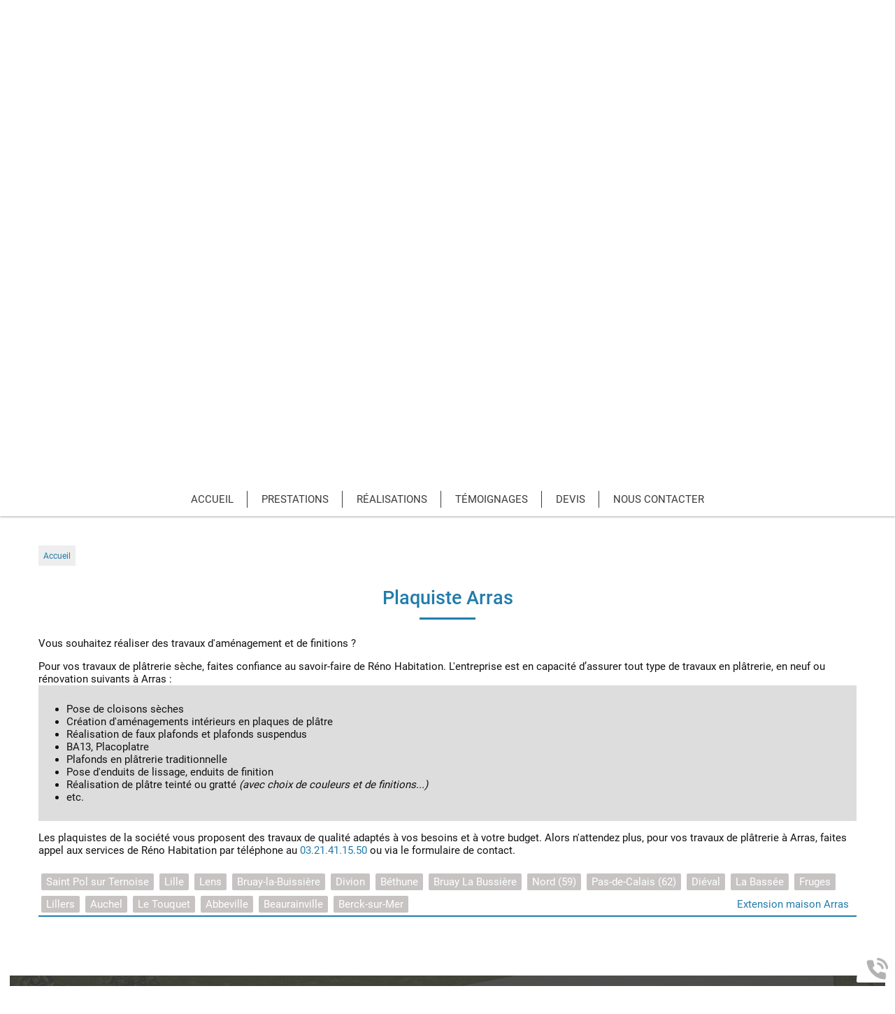

--- FILE ---
content_type: text/html; charset=utf-8
request_url: https://www.reno-habitation.com/Plaquiste/plaquiste-arras_38_29.htm
body_size: 5246
content:
<!doctype html>
<html lang="fr">

<head>
    <title>Plaquiste Arras - Entreprise Plâtrerie, Cloison, Placo, Enduit</title>
    <meta name="description" content="Réno Habitation, travaux de plâtrerie à Arras : Cloison, Placo, Enduit, Faux plafond - Devis en ligne ou au 03.21.41.15.50">
    <meta name='viewport' content='width=device-width, initial-scale=1.0,maximum-scale=1.0'>
    <meta http-equiv='Content-Type' content='text/html; charset=utf-8'>
    <meta name="theme-color" content="#217cab">
    <meta name="msapplication-TileColor" content="#217cab">
    <meta property="og:titre" content="Plaquiste Arras - Entreprise Plâtrerie, Cloison, Placo, Enduit" />
    <meta property="og:description" content="Réno Habitation, travaux de plâtrerie à Arras : Cloison, Placo, Enduit, Faux plafond - Devis en ligne ou au 03.21.41.15.50" />
    <link rel='shortcut icon' type='image/x-icon' href='/img/elementgraphique/element_graphique_30.x-icon'>
    <link type="text/css" href='/css/global.css' rel='stylesheet'>
</head>
<body >
    <div id="preload">
        <div class="circle">
        </div>
    </div>
    <main id="all">
        <header>
            <div class="siteCache"></div>
            <div class="buttonMenu">
                <div class="bouton">
                    <div></div>
                    <div></div>
                    <div></div>
                </div>
                <div class="titre">Menu</div>
            </div>
            <div itemscope itemtype="http://schema.org/corporation" class="hidden">
                <meta itemprop="name" content="Réno Habitation">
                <meta itemprop="url" content="http://www.reno-habitation.com">
                <div itemtype="http://schema.org/AggregateRating" itemscope="" itemprop="aggregateRating">
                    <meta itemprop="worstRating" content="5">
                    <meta itemprop="ratingCount" content="33">
                    <span>
                        (<span itemprop="ratingValue">5</span>/<span itemprop="bestRating">5</span>)
                    </span>
                </div>
            </div>

            <div class="firstHead">
                <div class="container">
                    <div class="logo">
                        <a href="/">
                            <img src="/img/elementgraphique/element_graphique_3.png" alt="">
                        </a>
                    </div>
                </div>
            </div>
            <div class="secondHead">
                <div class="container">
                    <div class="menu">
                        <nav class="menuUl">
                            <ul>
                                <li ><a href='/'> Accueil</a></li><li ><a href='/prestations/c-228.html' >Prestations</a></li><li ><a href='/galerie' >Réalisations</a></li><li ><a href='/temoignage' >Témoignages</a></li><li ><a href='/devis' >Devis</a></li><li ><a href='/contact' >Nous contacter</a></li>
                            </ul>
                            <div class="menuExtension"></div>
                        </nav>
                    </div>
                    <div class="clearfix"></div>
                    
                </div>
            </div>
            <div id="ban">
                <!-- " container slideBan et changer la div.photo en img ET le script dans backoffice/galerie.js" OR " fullPageBan " -->
                <div class="fullPageBan">
                    <div class="photoDiv">
                                                <ul class="galerie">
                                                             <li id="ban1" class="active premier" style="background-image:url(/img/banniere/entreprise-batiment-saint-pol-sur-ternoise_2.jpg);">
                                                                    <div  class="photo" srcload=/img/banniere/entreprise-batiment-saint-pol-sur-ternoise_2.jpg srcloadmobile=/img/banniere/mobile_entreprise-batiment-saint-pol-sur-ternoise_2.jpg>
                                                                            </div>
                                                            </li>
                                                             <li id="ban2" >
                                                                    <div  class="photo" srcload=/img/banniere/entreprise-batiment-saint-pol-sur-ternoise_3.jpg srcloadmobile=/img/banniere/mobile_entreprise-batiment-saint-pol-sur-ternoise_3.jpg>
                                                                            </div>
                                                            </li>
                              
                        </ul>
                        <ul class="pucesB">
                                                          <li class="puce active" id="puceBan1"></li>
                                                          <li class="puce " id="puceBan2"></li>
                              
                        </ul>
                                                <div class="precedentBan" style="background-image: url(/img/elementgraphique/element_graphique_27.png);">
                        </div>
                        <div class="suivantBan" style="background-image: url(/img/elementgraphique/element_graphique_28.png);">
                        </div>
                                            </div>
                    <div class="onBan">
                        <img src="/img/elementgraphique/element_graphique_32.png" alt="">
                        <a href="/rge/c-234.html" target="_blank" rel="nofollow"><img src="/img/elementgraphique/element_graphique_33.png" alt=""></a>
                    </div>
                </div>
            </div>
            <div class="down"><img src="/img/elementgraphique/element_graphique_4.png" alt=""></div>
        </header>
        <section id="center">
            <div class="container">
                <div class="breadcrumb">
                    <div class="breadcrumbInside">
                        <a href="/">Accueil</a>
                                            </div>
                </div>
                <div class="sharers"></div>
                <div class="sommaires">
                    <div class="titreSommaire"></div>
                     
                    <div class="clearfix"></div>
                </div>

<div class="menuLeft">
    <ul>
        
    </ul>
</div><article class="article">
	<h1 class="titre_article">Plaquiste Arras</h1>
	<div class="contenu_article"><p>Vous souhaitez r&eacute;aliser des travaux d'am&eacute;nagement et de finitions ?</p>
<p>&nbsp;</p>
<p>Pour vos travaux de pl&acirc;trerie s&egrave;che, faites confiance au savoir-faire de&nbsp;Réno Habitation. L'entreprise est en capacit&eacute; d&rsquo;assurer tout type de&nbsp;travaux en pl&acirc;trerie, en neuf ou r&eacute;novation suivants&nbsp;&agrave; Arras :</p>
<div class="encadre">
<ul>
<li>Pose de cloisons s&egrave;ches</li>
<li>Cr&eacute;ation d'am&eacute;nagements int&eacute;rieurs en plaques de pl&acirc;tre</li>
<li>R&eacute;alisation de faux plafonds et plafonds suspendus</li>
<li>BA13, Placoplatre</li>
<li>Plafonds en pl&acirc;trerie traditionnelle</li>
<li>Pose d'enduits de lissage, enduits de finition</li>
<li>R&eacute;alisation de pl&acirc;tre teint&eacute; ou gratt&eacute;&nbsp;<em>(avec choix de couleurs et de finitions...)&nbsp;</em></li>
<li>etc.</li>
</ul>
</div>
<p>&nbsp;</p>
<p>Les plaquistes de la soci&eacute;t&eacute; vous proposent des travaux de qualit&eacute; adapt&eacute;s &agrave; vos besoins et &agrave; votre budget. Alors n'attendez plus, pour vos travaux de pl&acirc;trerie &agrave; Arras, faites appel aux services de Réno Habitation par t&eacute;l&eacute;phone au <a href='tel:03.21.41.15.50'>03.21.41.15.50</a> ou via le formulaire de contact.</p></div>
	<div class="lienRefloop"><a href="/plaquiste/plaquiste-saint-pol-sur-ternoise_38_24.htm#center" class="pastille_ref">Saint Pol sur Ternoise</a><a href="/plaquiste/plaquiste-lille_38_25.htm#center" class="pastille_ref">Lille</a><a href="/plaquiste/plaquiste-lens_38_26.htm#center" class="pastille_ref">Lens</a><a href="/plaquiste/plaquiste-bruay-la-buissiere_38_27.htm#center" class="pastille_ref">Bruay-la-Buissière</a><a href="/plaquiste/plaquiste-divion_38_28.htm#center" class="pastille_ref">Divion</a><a href="/plaquiste/plaquiste-bethune_38_30.htm#center" class="pastille_ref">Béthune</a><a href="/plaquiste/plaquiste-bruay-la-bussiere_38_32.htm#center" class="pastille_ref">Bruay La Bussière</a><a href="/plaquiste/plaquiste-nord--59-_38_33.htm#center" class="pastille_ref">Nord (59)</a><a href="/plaquiste/plaquiste-pas-de-calais--62-_38_34.htm#center" class="pastille_ref">Pas-de-Calais (62)</a><a href="/plaquiste/plaquiste-dieval_38_35.htm#center" class="pastille_ref">Diéval</a><a href="/plaquiste/plaquiste-la-bassee_38_36.htm#center" class="pastille_ref">La Bassée</a><a href="/plaquiste/plaquiste-fruges_38_37.htm#center" class="pastille_ref">Fruges</a><a href="/plaquiste/plaquiste-lillers_38_38.htm#center" class="pastille_ref">Lillers</a><a href="/plaquiste/plaquiste-auchel_38_41.htm#center" class="pastille_ref">Auchel</a><a href="/plaquiste/plaquiste-le-touquet_38_42.htm#center" class="pastille_ref">Le Touquet</a><a href="/plaquiste/plaquiste-abbeville_38_43.htm#center" class="pastille_ref">Abbeville</a><a href="/plaquiste/plaquiste-beaurainville_38_44.htm#center" class="pastille_ref">Beaurainville</a><a href="/plaquiste/plaquiste-berck-sur-mer_38_45.htm#center" class="pastille_ref">Berck-sur-Mer</a><a href="/extension-maison/extension-maison-arras_39_29.htm#center" class="ref_suivant">Extension maison Arras</a><div class='clearfix'></div>
	<div class="clearfix"></div></div>
</article>
    </div>
</section>
<div class="bottom">
    <div class="actu hidden">
        <div class="container">
            <div class="mDivActu">
                <div class="titreBottom">Actualités</div>
                <div class="flash">
                    <ul class="actuUl">
                                                                                                                                             <li class="ligneActu1 active premier">
                                <a href="/-raison-sociale--des-competences-multiples-a-votre-service--/actu-1.html">
                                    <div class="titreFlash">Réno Habitation des compétences multiples à votre service !</div>
                                    <div class="dateFlash">15/01/2019</div>
                                    <div class="contenuFlash">
                                                                                                                                                Réno Habitation&nbsp;pr&egrave;s de&nbsp;Bruay La Buissi&egrave;re&nbsp;dans le&nbsp;Pas de Calais&nbsp;(62)&nbsp;r&eacute;alise tous vos travaux&nbsp;:&nbsp;menuiserie, isolation, d&eacute;coration int&eacute;rieure, pose de cl&ocirc;tures, portails, portes de garage,...</div>
                                </a>
                            </li>
                                                                                                            <li class="ligneActu2 ">
                                <a href="/-raison-sociale--a-dieval--62--se-deplace-pour-concretiser-tous-vos-projets/actu-2.html">
                                    <div class="titreFlash">Réno Habitation à Diéval (62) se déplace pour concrétiser tous vos projets</div>
                                    <div class="dateFlash">15/01/2019</div>
                                    <div class="contenuFlash">
                                                                                                                                                Réno Habitation&nbsp;pr&egrave;s de&nbsp;Saint-Pol-Sur-Ternoise&nbsp;(62)&nbsp;se d&eacute;place&nbsp;pour la r&eacute;alisation de vos projets&nbsp;dans le&nbsp;Nord&nbsp;:&nbsp;Lille, Tourcoing, Roubaix, Valenciennes... et dans le&nbsp;Pas de Calais&nbsp;:&nbsp;Arras, Lens, B&eacute;thune,...</div>
                                </a>
                            </li>
                                                    
                                        </ul>
                    <div class="suivantFlash"></div>
                    <div class="precedentFlash"></div>
                    <ul class="pucesF">
                        <li class="puceFlash1 premier active"></li><li class="puceFlash2 "></li>
                    </ul>
                </div>
                <div class="center">
                    <a href="/actualite" class="plusCroix"></a>
                </div>
            </div>
        </div>
    </div>
    <div class="realisations">
        <div class="container anim">
            <div class="titreBottom titreR"><span>Découvrez</span> nos réalisations</div>
            <div class="md-4 sm-4 xs-12 wrapImgR">
                <div class="imgR" style="background-image:url(/img/photo/g1_54.jpg)"></div>
             </div>
            <div class="md-4 sm-4 hidden-xs wrapImgR">
                <div class="imgR" style="background-image:url(/img/photo/g2_55.jpg)"></div>
            </div>
            <div class="md-4 sm-4 hidden-xs wrapImgR">
                <div class="imgR" style="background-image:url(/img/photo/g3_56.jpg)"></div>
            </div>
             <div class="md-4 sm-4 hidden-xs wrapImgR">
                <div class="imgR" style="background-image:url(/img/photo/180329133-2760759680902319-1770634194041813052-n-156_166.jpg)"></div>
            </div>
             <div class="md-4 sm-4 hidden-xs wrapImgR">
                <div class="imgR" style="background-image:url(/img/photo/116337145-2543593009285655-7479790330426192702-n-149_167.jpg)"></div>
            </div>
             <div class="md-4 sm-4 hidden-xs wrapImgR">
                <div class="imgR" style="background-image:url(/img/photo/116414459-2543592862619003-1877563598701040754-n-152_168.jpg)"></div>
            </div>
            <div class="clearfix"></div>
            <div class="center">
                <a href="/galerie" class="plusCroix"></a>
            </div>
        </div>
    </div>
    <div class="coordNewsTem">
        <div class="md-6 sm-12 xs-12 mHauteur coord">
            <div class="wrapCoord">
                <div class="md-6 sm-6 xs-12 reverse contentCoord">
                    <img src="/img/elementgraphique/element_graphique_34.jpeg" alt="" class="logoB">
                    <div class="wrap2Coord">
                        <div class="adresse">204, rue de Brunemont  </div>
                        <div class="adresse">62460 Dieval</div>
                        <div class="tel">
                            <p class="visible-xs"><a href="tel:0321411550">Tél. : 03.21.41.15.50</a></p>
                            <p class="hidden-xs">Tél. : 03.21.41.15.50</p>
                        </div>
                        <div class="center">
                            <a href="/contact" class="plus2">Nous contacter</a>
                        </div>
                    </div>
                </div>
                <div class="md-6 sm-6 xs-12 reverse map">
                    <a href="https://goo.gl/maps/pWtRqFYDGbn" rel="nofollow" target="_blank" style="background-image: url(/img/elementgraphique/element_graphique_6.jpeg)"></a>
                </div>
                <div class="clearfix"></div>
            </div>
        </div>
        <div class="md-6  sm-12 xs-12 newsTem">
            <div class="md-6 hidden sm-6 xs-12 mHauteur newsletter">
                <div class="mDivNews">
                    <div class="titreBottom titreN"><span>Laissez votre adresse e-mail pour recevoir notre </span>Newsletter</div>
                    <form class="newsletterF" action="/newsletter" method="POST">
                        <div class="relative">
                            <input type="text" name="mail" class="text" placeholder="Votre e-mail" onkeyup="confirm_email(this);" onchange="confirm_email(this);" required>
                            <div class="pict"></div>
                        </div>
                        <button type="submit" class="sub plus2">Valider</button>
                    </form>
                </div>
            </div>
            <div class="md-12 sm-12 xs-12 mHauteur temoignage">
                <div class="temoignageDiv">
                    <div class="titreBottom">Témoignages</div>
                    <div class="tem">
                        <ul class="temoignageUl">
                                                                                                                                                                 
                                <li class="ligneTem1 active premier">
                                     <p class="noteTem ">
                                                                                   <img src="/img/center/avis-on.png" alt="avis">
                                                                                   <img src="/img/center/avis-on.png" alt="avis">
                                                                                   <img src="/img/center/avis-on.png" alt="avis">
                                                                                   <img src="/img/center/avis-on.png" alt="avis">
                                                                                   <img src="/img/center/avis-on.png" alt="avis">
                                        
                                        
                                      </p>
                                    <div class="contenuTem">
                                                                                                                                                "Excellent travail, entreprise à recommander.
Du sérieux, du conseil, de la gentillesse et des équipes très compétentes.
Nous avons apprécié tout autant les propositions pour notre..."</div>
                                    <div class="titreBlocTemFlashInside auteur">M. et Mme LANCEL</div>
                                </li>
                                                                                                                        
                                <li class="ligneTem2 ">
                                     <p class="noteTem ">
                                                                                   <img src="/img/center/avis-on.png" alt="avis">
                                                                                   <img src="/img/center/avis-on.png" alt="avis">
                                                                                   <img src="/img/center/avis-on.png" alt="avis">
                                                                                   <img src="/img/center/avis-on.png" alt="avis">
                                                                                   <img src="/img/center/avis-on.png" alt="avis">
                                        
                                        
                                      </p>
                                    <div class="contenuTem">
                                                                                                                                                "Nous avons confié la rénovation de la façade de notre maison à l'entreprise RENO HABITATION. Vous trouverez  les photos du chantier sur la page facebook de l'entreprise. Nous exprimons ici notre..."</div>
                                    <div class="titreBlocTemFlashInside auteur">M. Mme Leroy</div>
                                </li>
                                                                                                                        
                                <li class="ligneTem3 ">
                                     <p class="noteTem ">
                                                                                   <img src="/img/center/avis-on.png" alt="avis">
                                                                                   <img src="/img/center/avis-on.png" alt="avis">
                                                                                   <img src="/img/center/avis-on.png" alt="avis">
                                                                                   <img src="/img/center/avis-on.png" alt="avis">
                                                                                   <img src="/img/center/avis-on.png" alt="avis">
                                        
                                        
                                      </p>
                                    <div class="contenuTem">
                                                                                                                                                "Nous avons confié la rénovation de la façade de notre maison à l'entreprise RENO HABITATION. Vous trouverez  les photos du chantier sur la page facebook de l'entreprise. Nous exprimons ici notre..."</div>
                                    <div class="titreBlocTemFlashInside auteur">M. Mme Leroy</div>
                                </li>
                                                                                                                        
                                <li class="ligneTem4 ">
                                     <p class="noteTem ">
                                                                                   <img src="/img/center/avis-on.png" alt="avis">
                                                                                   <img src="/img/center/avis-on.png" alt="avis">
                                                                                   <img src="/img/center/avis-on.png" alt="avis">
                                                                                   <img src="/img/center/avis-on.png" alt="avis">
                                                                                   <img src="/img/center/avis-on.png" alt="avis">
                                        
                                        
                                      </p>
                                    <div class="contenuTem">
                                                                                                                                                "Je recommande l’entreprise Reno Habitation pour leur sérieux,  personnel compétent aimable à l’ecoute de vos attentes, travail propre et de..."</div>
                                    <div class="titreBlocTemFlashInside auteur">Brigitte Becq</div>
                                </li>
                                                                                                                        
                                <li class="ligneTem5 ">
                                     <p class="noteTem ">
                                                                                   <img src="/img/center/avis-on.png" alt="avis">
                                                                                   <img src="/img/center/avis-on.png" alt="avis">
                                                                                   <img src="/img/center/avis-on.png" alt="avis">
                                                                                   <img src="/img/center/avis-on.png" alt="avis">
                                                                                   <img src="/img/center/avis-on.png" alt="avis">
                                        
                                        
                                      </p>
                                    <div class="contenuTem">
                                                                                                                                                "Remplacement de deux fenêtres avec volets roulants électriques... Beaucoup de surprise pendant le changement..."</div>
                                    <div class="titreBlocTemFlashInside auteur">Mr et Mme Rompteaux </div>
                                </li>
                                                                                                                        
                                                </ul>
                        <div class="suivantTem"></div>
                        <div class="precedentTem"></div>
                        <ul class="pucesT">
                            <li class="puceTem1 premier active"></li><li class="puceTem2 "></li><li class="puceTem3 "></li><li class="puceTem4 "></li><li class="puceTem5 "></li>
                        </ul>
                    </div>
                    <div class="center">
                        <a href="/temoignage" class="plusCroix"></a>
                    </div>
                </div>
            </div>
            <div class="clearfix"></div>
        </div>
        <div class="clearfix"></div>
    </div>
    <div class="texteBottom">
        <div class="container">
            <p>Reno Habitation vous accompagne dans tous vos projets et met à votre service ses compétences et son expérience que vous résidiez dans le département du Nord (59) :<br/> Lille, Douai, Roubaix, Valenciennes, Tourcoing, etc... et du Pas de Calais (62) : <br/>Béthune, Lens, Arras, Saint-Pol-sur-Ternoise, Hesdin, Aire/La Lys, etc....</p>
        </div>
    </div>
</div>
<footer>
    <div class="container">
        <div class="lienFooter">
            <ul>
                <li><a href="/mentions" rel="nofollow">Mentions légales</a></li>
                <li><a href="/plandusite">Plan du site</a></li>
                                <li><a href="/entreprise-renovation/entreprise-renovation-saint-pol-sur-ternoise_22_24.htm#center">Entreprise rénovation Saint Pol sur Ternoise</a></li>                <li><a href="/backoffice" rel="nofollow" target="_blank">Administration</a></li>
            </ul>
        </div>
        <div class="up"><img src="/img/elementgraphique/element_graphique_31.png" alt=""></div>
    </div>
</footer>
<div class="webcallback ">
    <div class="buttonwebcallback" style="background-image: url(/img/elementgraphique/element_graphique_25.png)"></div>
    <div class="demandeOk hidden">
        <img src="/img/center/success.png" alt="">Demande de contact prise en compte.<br>Nous vous recontacterons dans les plus brefs délais.
    </div>
    <form method="post" class="">
        <div class="group">
            <label>Vous souhaitez être rappelé ?</label>
            <input type="tel" name="webcallback" placeholder="Votre téléphone" class="field" required>
            <span class="bar"></span>
            <button>Me rappeler</button>
        </div>
    </form>
</div>
</main>
<div id="notMobile"></div>
<script type="text/javascript">
    var heightWindow = window.innerHeight;
    document.getElementById("ban").style.height=heightWindow+"px";
</script>
<script type="text/javascript" src="/scripts/main.js" defer></script>
    <script async src="https://www.googletagmanager.com/gtag/js?id=UA-131581197-24"></script>
    <script>
    
      window.dataLayer = window.dataLayer || [];
      function gtag(){dataLayer.push(arguments);}
      gtag('js', new Date());
    
      gtag('config', 'UA-131581197-24');
    </script>
</body>
</html>



<div class='errorDiv'>/var/www/reno-habitation.com/www/templates_c/bf64714bfb1abe6d747498231b31710407a22cc1_0.file.footer.tpl.htm.php:55<br />Type d'erreur inconnu : [2] constant(): Couldn't find constant demandewebcallback<br />
</div>